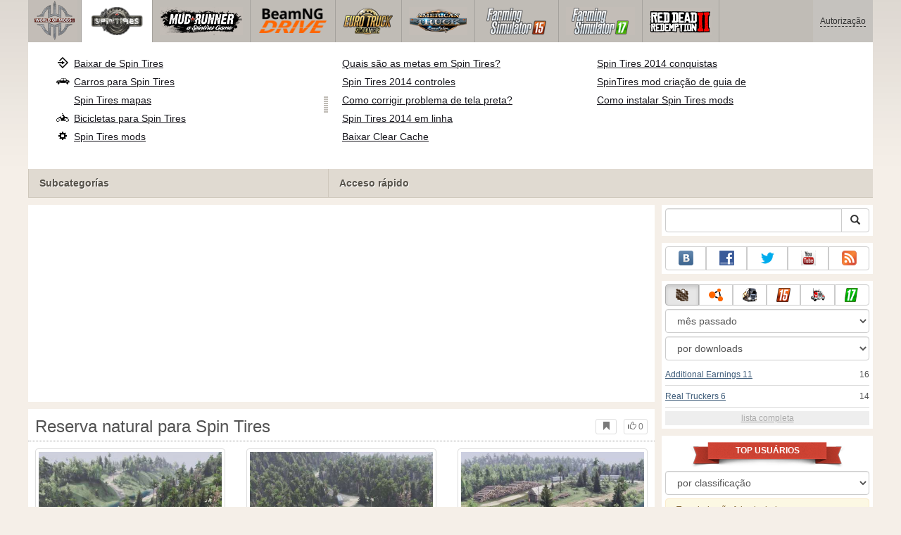

--- FILE ---
content_type: text/html; charset=UTF-8
request_url: https://www.worldofmods.org/spin-tires/maps/103851-nature-reserve.html
body_size: 15985
content:
<!DOCTYPE html>
<html lang="pt">
    <head>
        <meta charset="utf-8">
        <meta http-equiv="X-UA-Compatible" content="IE=edge">
        <meta name="viewport" content="width=device-width, initial-scale=1">

        <title>Reserva natural para Spin Tires</title>

        <meta name="description" content="Mapas para Spin Tires - Reserva natural">
        <meta name="keywords" content="reserva, natural, spin, tires, mapas, para">

        <link rel="canonical" href="https://www.worldofmods.org/spin-tires/maps/103851-nature-reserve.html" />


        <link rel="search" type="application/opensearchdescription+xml" title="WorldOfMods.org" href="/opensearch.xml">

        <meta property="og:type" content="article" />
        <meta property="og:title" content="Reserva natural para Spin Tires" />
        <meta property="og:description" content="Mapas para Spin Tires - Reserva natural" />
        <meta property="og:image" content="https://cs2.worldofmods.org/screenshots/0df24/2023-02/og-image/8e210c1603a5fe0a70309dccabb4d34efe6c0d4e/489962-6.jpg" />
        <meta property="og:url" content="https://www.worldofmods.org/spin-tires/maps/103851-nature-reserve.html" />
        <meta property="og:site_name" content="WorldOfMods.org" />

        <meta property="fb:app_id" content="1461870570707865" />

        <style>
            * {-webkit-box-sizing: border-box;-moz-box-sizing: border-box;box-sizing: border-box;}
            :after, :before {-webkit-box-sizing: border-box;-moz-box-sizing: border-box;box-sizing: border-box;}
            ol, ul {margin-top: 0;margin-bottom: 10px;}
            img{width: auto\9;height: auto;max-width: 100%;vertical-align: middle;border: 0;-ms-interpolation-mode: bicubic;}
            body hr{height:0;border:0;border-top:1px solid #eee;margin:5px 0}
            body address{font-style:normal;margin:0}
            body a{color:#3c5a78;text-decoration:underline}
            body a.btn,body a:hover{text-decoration:none}
            body p{margin:10px 0}
            body h1,body h2,body h3,body h4,body h5,body .h1,body .h2,body .h3,body .h4,body .h5{font-weight:normal;line-height: 1.1;margin:0;}
            .article-body h2, .article-body h3, .article-body h4, .article-body h5 {font-size:18px;display:inline-block;margin:10px 0 5px}
            .overflow-hidden{overflow:hidden}
            .row:after{display:table;content:" ";clear:both}
            .row{margin-right:-15px;margin-left:-15px}.col-lg-1,.col-lg-10,.col-lg-11,.col-lg-12,.col-lg-2,.col-lg-3,.col-lg-4,.col-lg-5,.col-lg-6,.col-lg-7,.col-lg-8,.col-lg-9,.col-md-1,.col-md-10,.col-md-11,.col-md-12,.col-md-2,.col-md-3,.col-md-4,.col-md-5,.col-md-6,.col-md-7,.col-md-8,.col-md-9,.col-sm-1,.col-sm-10,.col-sm-11,.col-sm-12,.col-sm-2,.col-sm-3,.col-sm-4,.col-sm-5,.col-sm-6,.col-sm-7,.col-sm-8,.col-sm-9,.col-xs-1,.col-xs-10,.col-xs-11,.col-xs-12,.col-xs-2,.col-xs-3,.col-xs-4,.col-xs-5,.col-xs-6,.col-xs-7,.col-xs-8,.col-xs-9{position:relative;min-height:1px;padding-right:15px;padding-left:15px}.col-xs-1,.col-xs-10,.col-xs-11,.col-xs-12,.col-xs-2,.col-xs-3,.col-xs-4,.col-xs-5,.col-xs-6,.col-xs-7,.col-xs-8,.col-xs-9{float:left}.col-xs-12{width:100%}.col-xs-11{width:91.66666667%}.col-xs-10{width:83.33333333%}.col-xs-9{width:75%}.col-xs-8{width:66.66666667%}.col-xs-7{width:58.33333333%}.col-xs-6{width:50%}.col-xs-5{width:41.66666667%}.col-xs-4{width:33.33333333%}.col-xs-3{width:25%}.col-xs-2{width:16.66666667%}.col-xs-1{width:8.33333333%}@media (min-width:768px){.col-sm-1,.col-sm-10,.col-sm-11,.col-sm-12,.col-sm-2,.col-sm-3,.col-sm-4,.col-sm-5,.col-sm-6,.col-sm-7,.col-sm-8,.col-sm-9{float:left}.col-sm-12{width:100%}.col-sm-11{width:91.66666667%}.col-sm-10{width:83.33333333%}.col-sm-9{width:75%}.col-sm-8{width:66.66666667%}.col-sm-7{width:58.33333333%}.col-sm-6{width:50%}.col-sm-5{width:41.66666667%}.col-sm-4{width:33.33333333%}.col-sm-3{width:25%}.col-sm-2{width:16.66666667%}.col-sm-1{width:8.33333333%}}@media (min-width:992px){.col-md-1,.col-md-10,.col-md-11,.col-md-12,.col-md-2,.col-md-3,.col-md-4,.col-md-5,.col-md-6,.col-md-7,.col-md-8,.col-md-9{float:left}.col-md-12{width:100%}.col-md-11{width:91.66666667%}.col-md-10{width:83.33333333%}.col-md-9{width:75%}.col-md-8{width:66.66666667%}.col-md-7{width:58.33333333%}.col-md-6{width:50%}.col-md-5{width:41.66666667%}.col-md-4{width:33.33333333%}.col-md-3{width:25%}.col-md-2{width:16.66666667%}.col-md-1{width:8.33333333%}}@media (min-width:1200px){.col-lg-1,.col-lg-10,.col-lg-11,.col-lg-12,.col-lg-2,.col-lg-3,.col-lg-4,.col-lg-5,.col-lg-6,.col-lg-7,.col-lg-8,.col-lg-9{float:left}.col-lg-12{width:100%}.col-lg-11{width:91.66666667%}.col-lg-10{width:83.33333333%}.col-lg-9{width:75%}.col-lg-8{width:66.66666667%}.col-lg-7{width:58.33333333%}.col-lg-6{width:50%}.col-lg-5{width:41.66666667%}.col-lg-4{width:33.33333333%}.col-lg-3{width:25%}.col-lg-2{width:16.66666667%}.col-lg-1{width:8.33333333%}}
            .table{width: 100%;table-layout: fixed;border:0;max-width: 100%;background-color: transparent;border-collapse: collapse;border-spacing: 0;}
            .table td{line-height: 20px;text-align: left;vertical-align: top;border:0;border-top: 1px solid #ddd;}
            .table-condensed td{padding:4px 5px}
            .table-striped tbody>tr:nth-child(odd)>td, .table-striped tbody>tr:nth-child(odd)>th {background-color: #f9f9f9}
            .no-background{background:none!important}
            .no-padding{padding:0!important}
            .no-padding-top{padding-top:0!important}
            .no-padding-bottom{padding-bottom:0!important}
            .no-margin{margin:0!important}
            .no-margin-top{margin-top:0!important}
            .no-margin-bottom{margin-bottom:0!important}
            .margin-top{margin-top:10px!important}
            .margin-bottom{margin-bottom:10px!important}
            .left,.text-left{text-align:left!important}
            .right,.text-right{text-align:right!important}
            .center,.text-center{text-align:center!important}
            .affix {position: fixed !important}
            div.bb-left{margin:0 10px 8px 0;float:left}div.bb-right{margin:0 0 10px 10px;float:right}div.bb-center{margin:0 0 10px 0;text-align:center}
            html{height:100%;background:#f5efe8 url('/static/public/0df24/images/layout/bg-top.png') repeat-x}
            html,body{min-height:100%}
            html>body{margin: 0;font-family: "Helvetica Neue",Helvetica,Arial,sans-serif;font-size: 12px;line-height: 20px;color: #525252;background:none}
            body .container{width:100%;max-width:100%;padding:0;margin:0 auto}
            @media(min-width:1200px){body .container{width:1200px}}
            body .container > header {}
            .wrapper-body{position: relative;}
            .wrapper-body>.container{background:url('/static/public/0df24/images/layout/bg-top.png') repeat-x #f5efe8}
            header .menu {position:relative;width: 1200px;max-width:100%;z-index: 8;}
            header .menu .logo{display:block;position:absolute;z-index:10;border-right:1px solid #a5a29d;padding-right:5px;}
            header .menu .logo span{display:block;height:60px;width:70px;background:url('/static/public/0df24/images/spritesheets/main.png') 0 -395px}
            header .menu .logo:hover{background:#fff}
            header .menu .logo:hover span{background-position-y:-456px}
            header .menu.affix {top:0;height:auto}
            header .menu .main{height:60px;background:#c0bcb6;position:relative;z-index:9;padding-left:76px}
            header .menu .main .toggle {display:inline-block}
            header .menu .main .toggle a {display: block;width: 60px;height: 60px;padding: 20px 10px 0 10px;}
            header .menu .main .toggle a span:after,header .menu .main .toggle a span:before {content: "";position: absolute;left: 0;top: 9px}
            header .menu .main .toggle a span:after {top: 18px}
            header .menu .main .toggle a span {position: relative;display: block}
            header .menu .main .toggle a span,header .menu .main .toggle a span:after,header .menu .main .toggle a span:before {width: 100%;height: 2px;background-color: #fff;-webkit-transition: all .3s;transition: all .3s;-webkit-backface-visibility: hidden;backface-visibility: hidden;-webkit-border-radius: 2px;border-radius: 2px}
            @media(min-width:1200px){header .menu .main .toggle{display:none}}
            header .menu .main li a { color: #18171d; font-size: 14px; }
            header .menu .main>ul{display:block;list-style:none;height:60px;padding:0;}
            header .menu .main>ul>li{z-index: 20;border-right: 1px solid #a5a29d;list-style-type: none;float: left}
            header .menu .main>ul>li.active,header .menu nav>ul>li:hover{background:#fff}
            header .menu .main>ul>li>a {padding:10px;display:inline-block;text-decoration:none}
            header .menu .main>ul>li:hover>a{text-decoration:none}
            header .menu .main>ul>li>a>div {height:40px}
            header .menu .main>ul>li>a>div>span {display:block;text-transform:uppercase;line-height:40px;font-weight:bold}
            header .menu .main>ul>li>div{display: none;position: absolute;top: 60px;background: #fff;border-bottom:1px solid #cfc8bc;padding:10px 20px 20px 20px;margin:0;z-index:1;overflow: hidden;height:221px;left:0;right:0;}
            header .menu .main>ul>li.active>div{display:block}
            header .menu.affix .main>ul>li.active>div{display:none}
            header .menu .main>ul>li:hover>div, header .menu.affix .main>ul>li.active:hover>div{display:block;z-index:2}
            header .menu .main>ul>li>div>div{float:left;position:relative;height:190px;padding:10px 10px 20px 20px;}
            header .menu .main>ul>li>div>div>ul{vertical-align: top;box-sizing: border-box;margin: 0;padding: 0;float: left;list-style-type: none;}
            header .menu .main>ul>li>div>div>ul>li{vertical-align:middle;padding:0 5px 5px 0;}
            header .menu .main>ul>li>div>div>ul>li>a{text-decoration:underline}
            header .menu .main>ul>li>div>div>ul>li>a:hover{text-decoration:none}
            header .menu .main>ul>li>div>div>ul>li.active>a{text-decoration:none;font-weight:bold;}
            header .menu .main .section-name {height: 40px;margin: 0 -21px -20px 0;background: #e0dad1!important;float: none;position: absolute;right: 0;left: 0;bottom: 0;padding: 10px 0 10px 15px;border-left: 1px solid #cfc8bc!important;color: #57534b;font-weight: bold;font-size: 14px;text-shadow: 1px 1px 1px #fff;-moz-text-shadow: 1px 1px 1px #fff;-webkit-text-shadow: 1px 1px 1px #fff;}
            header .menu .main .section-name.first{margin-left:-20px}
            @media(max-width:1199px){
                header .menu{height:auto!important}
                header .menu .main > ul{display:none}
            }
            header .menu .main>ul>li.farming-simulator-2015>div>div,
            header .menu .main>ul>li.farming-simulator-2017>div>div,
            header .menu .main>ul>li.farming-simulator-2019>div>div {
                padding-top: 5px
            }
            header .menu .main>ul>li.farming-simulator-2015 ul li,
            header .menu .main>ul>li.farming-simulator-2017 ul li,
            header .menu .main>ul>li.farming-simulator-2019 ul li {
                line-height: 18px
            }
            header .menu .main>ul>li.farming-simulator-2015 ul li a,
            header .menu .main>ul>li.farming-simulator-2017 ul li a,
            header .menu .main>ul>li.farming-simulator-2019 ul li a{
                font-size: 12px
            }
            header .menu .user {position: absolute;top: 0;right: 0;height: 60px;padding: 10px;line-height: 40px;z-index:10;background: #c5c2be;}
            header .menu .user a{text-decoration:none}
            header .menu .user .username {color:#333;white-space:nowrap;max-width:65px;overflow:hidden}
            header .menu .user .username span {border-bottom:1px dashed #333}
            header .menu .user .username:hover span {border:none}
            header .menu .user .dropdown-menu a{text-decoration:none;padding:3px 10px}
            header .menu .user .dropdown-menu a span{text-decoration:underline;margin-left:5px}
            header .menu .user .dropdown-menu a:hover span{text-decoration:none}
            header .menu .user ul {line-height: normal;}
            .container>footer{font-size:12px;max-width:100%;overflow:hidden}
            .container>footer .languages{margin: 10px 0;padding: 0}
            .container>footer .languages li{display:inline-block;list-style:none;margin-right:10px}
            .container>footer .counter{margin:5px 0 0 5px;float:right}
            .container>footer p{margin:10px 0}
            main{display:block}
            .columns{display:table;table-layout:fixed;width:100%;margin-bottom:20px}
            .columns .column{display:table-cell;vertical-align:top}
            .columns .column-logo{width:195px}
            .columns .column-sidebar-right{width: 310px; padding: 10px 0 10px 10px;}
            .columns .column-sidebar-right .banner{margin-top:10px;}
            @media(max-width:991px){.columns .column-sidebar-right{display:none}}
            .column-center .banner{margin-top:10px;background:#fff;width:100%;max-width:100%;display:block;overflow: hidden;text-align:center}
            @media(min-width:992px){.column-center .banner .wrapper{max-width:728px}}
            @media(min-width:1157px){.column-center .banner .wrapper{max-width:900px}}
            article {max-width:100%;overflow: hidden}
            article header, aside header {margin-bottom:10px}
            article header h1 {margin:0;font-size:24px;line-height:40px;font-weight:normal}
            article header button{float:right;display:block;height:22px;min-width:30px;margin:9px 10px 0 0}
            article header button:first-of-type{margin-right:0}
            .overflow-gradient{overflow: hidden;white-space: nowrap;position: relative;display: block;text-align: left;}
            .overflow-gradient:after{content: "";pointer-events: none;position: absolute;width: 50px;height: 100%;top: 0;right: 0;background: url([data-uri]);background: -moz-linear-gradient(left,rgba(255,255,255,0) 0,rgba(255,255,255,1) 100%);background: -webkit-gradient(linear,left top,right top,color-stop(0,rgba(255,255,255,0)),color-stop(100%,rgba(255,255,255,1)));background: -webkit-linear-gradient(left,rgba(255,255,255,0) 0,rgba(255,255,255,1) 100%);background: -o-linear-gradient(left,rgba(255,255,255,0) 0,rgba(255,255,255,1) 100%);background: -ms-linear-gradient(left,rgba(255,255,255,0) 0,rgba(255,255,255,1) 100%);background: linear-gradient(to right,rgba(255,255,255,0) 0,rgba(255,255,255,1) 100%);filter: progid:DXImageTransform.Microsoft.gradient(startColorstr='#00ffffff',endColorstr='#ffffff',GradientType=1);}
            header.tearable:after{content:"";margin:0 -10px;border-bottom:1px dotted #999;display:block;}
            .content-block {background:#fff;padding:5px 10px;margin-top:10px}
            .content-block header h2 {margin: 0;font-size: 18px;line-height: 35px;font-weight: normal}
            .sideblock .content-block{padding:5px}
            a.thumbnail{display: block;padding: 4px;margin-bottom: 10px;line-height: 1.42857143;background-color: #fff;border: 1px solid #ddd;border-radius: 4px;-webkit-transition: border .2s ease-in-out;-o-transition: border .2s ease-in-out;transition: border .2s ease-in-out;}
            section.gallery{text-align: center}
            footer.posted{margin-bottom:10px}
            #mod .parameters .value{display: inline-block;margin-right: 10px;vertical-align: middle;line-height: 10px;}
            #mod .parameters .value a {display: inline-block}
            #mod .parameters .value .color{width:16px;height:16px;display:inline-block;border: 1px solid #ddd}
            #mod .gallery > .row > div:nth-child(3n+1) {clear:both}
            #mod .links {margin-top:10px}
            #mod .links .mod-download {height: 60px;background: #006dcc;color: #fff;max-width: 100%;overflow: hidden;}
            #mod .links .mod-download button {display:none;height: 60px;}
            #mod .links .mod-download ul {display: inline-block;padding: 0;margin: 0;}
            #mod .links .mod-download ul li {list-style-type: none;display: inline-block;}
            #mod .links .mod-download>a {line-height: 38px;}
            #mod .links .mod-download a { padding: 10px; display: inline-block; color: #fff}
            #mod .links .mod-download-zip {margin-top:5px}
            #mod .links .mod-download-zip a { display: inline-block; text-decoration: none; border-bottom: 1px dashed; line-height: 16px;}
            #mod .counters {margin-top:10px}
            #old-comments-block header a {padding:5px 10px}
            #old-comments-block .old-comments{max-height: 450px;overflow-y: auto;overflow-x: hidden;padding: 20px 10px 0;margin: 0 -10px;}
            #old-comments-block .comment{position:relative;border-top: 1px solid #eee;margin-bottom: 20px;padding-top:20px;}
            #old-comments-block .comment.comment-reply{margin-left:10%}
            #old-comments-block .comment:first-child{border:none}
            #old-comments-block .comment-author, #old-comments-block .comment-date {display: inline-block;padding: 0 5px;background: #fff;border: 1px solid #ccc;position: absolute;}
            #old-comments-block .comment-author{top: 10px;left: 10px;}
            #old-comments-block .comment-date {bottom: -10px;right: 10px;}
            #profile .user-mods .counters{padding-bottom:10px;padding-top:10px;margin-bottom:10px;border-bottom:1px solid #ccc;}
            #profile .user-mods .counters .counter{display:inline-block;}
            footer.social{margin:10px 0 0}
            footer.social .addthis_toolbox{display:inline-block}
            nav.similar .thumbnail, nav.cross-block .thumbnail {margin:0}
            nav.similar .caption, nav.cross-block .caption {display: block;margin:5px 0 8px 0;max-height: 20px;overflow: hidden;}
            nav.filters{max-width:100%;overflow:hidden}
            nav.filters .tab-content{background: #fff;border: 1px solid #ddd;border-top: none;padding: 10px;position: relative;}
            nav.filters .tab-pane{display:none;max-height:140px;overflow:hidden;}
            nav.filters .tab-pane:after{display: block;content: " ";width: 100%;position: absolute;height: 100%;top: 0;background: #fff url('/static/public/0df24/images/layout/loading-wide.gif') no-repeat center;}
            nav.filters .tab-pane.active{display:block}
            nav.filters .nav {list-style: none;display: block;padding: 0;margin: 0;height: 39px;}
            nav.filters .nav li{display: inline-block;}
            nav.filters .nav li.pull-right{float:right}
            nav.filters .nav li a{display: block;padding: 10px 15px;margin-bottom:-1px}
            nav.filters .nav li.active a{background: #fff;border: 1px solid #ddd;border-bottom-color: #fff;}
            nav.filters .nav li:last-child a{margin-right:0}
            nav.filters sup {margin-right: 5px;position: relative;font-size: 75%;top: -.5em;vertical-align: baseline;}
            nav.filters .form-group {min-height:32px; margin: 0 0 15px;}
            nav.filters .form-group .checkbox {margin-top:5px}
            nav.filters .form-group .input-group-btn {width:auto}
            nav.filters .form-group label {text-align:left!important;font-weight:normal}
            nav.filters .filter-list-values>div{display:table;table-layout:fixed;border:0;width:100%}
            nav.filters .filter-list-values>div>div{display:table-cell;padding:0 5px;border-right:1px solid #ddd}
            nav.filters .filter-list-values>div>div:last-child{border:0}
            nav.filters .filter-list-values>div>div span{display:block}
            nav.filters .filter-list-values>div>div span a, nav.filters .filter-list-values>div>div span strong{margin-right:25px;}
            nav.filters .filter-list-values>div>div span sup{font-size: 100%;top: -10px;float: right;}
            nav.filters .filter-inline-values>div>div span{display:inline-block;margin-right:20px}
            nav.filters .filter-inline-values>div>div span sup{display: none}
            nav.filters .filter-inline-values>div>div {display: inline}
            nav.filters .filter-inline-values .overflow-gradient{display:inline-block;overflow:visible;}
            nav.filters .filter-inline-values .overflow-gradient:after{display:none}
            nav.filters .filter-collapsed-values{max-height:140px;overflow:hidden;margin-bottom:20px}
            nav.filters .form-actions{ padding: 19px 20px 20px; margin-top: 10px; background-color: #f5f5f5; border-top: 1px solid #e5e5e5;}
            nav.filters .minicolors.minicolors-focus {z-index:5}
            nav.filters .minicolors .minicolors-swatch {max-width:38px}
            @media(max-width:768px){nav.filters ul.nav, nav.filters div.tab-content {display: none}}
            #filter-custom .typeahead {right:15px;}
            .catalog>.row{margin:0 -5px}
            .catalog>.row>div{margin:0;padding:0 5px}
            .catalog>.col-sm-6>.banner{height:346.05px}
            @media(max-width:768px){.catalog>.col-sm-6>.banner{height:346.05px}}
            .catalog-content{background: #fff;margin-top: 10px;}
            .catalog-content header{margin: 10px;}
            .catalog-content header button{margin: -1px 0 0 10px;position: relative;padding-left: 20px;}
            .catalog-content header button i{position: absolute;left: 8px;top: 4px;}
            .catalog-content header h3{margin:0}
            .catalog-content header h3 a{font-size: 18px;color: #000;}
            .catalog-content .catalog-content-body {height:247px;overflow:hidden;padding: 0 10px;position: relative;}
            .catalog-content .catalog-content-body:after {content: '';pointer-events: none;position: absolute;height: 50px;bottom: 0;left: 0;right: 0;background: url([data-uri]);background: -moz-linear-gradient(top,rgba(255,255,255,0) 0,rgba(255,255,255,1) 100%);background: -webkit-gradient(linear,left top,left bottom,color-stop(0,rgba(255,255,255,0)),color-stop(100%,rgba(255,255,255,1)));background: -webkit-linear-gradient(top,rgba(255,255,255,0) 0,rgba(255,255,255,1) 100%);background: -o-linear-gradient(top,rgba(255,255,255,0) 0,rgba(255,255,255,1) 100%);background: -ms-linear-gradient(top,rgba(255,255,255,0) 0,rgba(255,255,255,1) 100%);background: linear-gradient(to bottom,rgba(255,255,255,0) 0,rgba(255,255,255,1) 100%);filter: progid:DXImageTransform.Microsoft.gradient(startColorstr='#00ffffff',endColorstr='#ffffff',GradientType=0);}
            .catalog-content .catalog-content-media{display:block;position:relative}
            .catalog-content .catalog-content-media i{position:absolute;top:10px;right:10px;font-size:40px;color:#fff;opacity:.75}
            .catalog-content .catalog-content-media i:hover{opacity:1}
            .catalog-content .catalog-content-media img{width:100%;height:auto}
            .catalog-content footer{padding:5px 10px}
            .catalog-content footer .row:first-of-type{margin-bottom: 5px}
            .catalog-content footer .counter{padding: 0 5px; line-height: 20px; display: inline-block; border: 1px solid #ccc; border-radius: 3px; -moz-border-radius: 3px;-webkit-border-radius: 3px;vertical-align: middle;margin-left: 2px;position: relative;}
            .catalog-pagination{text-align: center;margin-top:10px}
            .catalog-pagination .pagination{text-align: center;margin: 10px 0;}
            .news-widget>.row{margin:0 -10px}
            .news-widget>.row>div{padding:0 5px;margin:0}
            .news-widget .carousel-inner{text-align:center;line-height:0;max-height:245px;overflow-y:hidden}
            @media(max-width:768px){.news-widget .carousel-inner{margin-bottom:10px;max-height:270px}}
            .news-widget .carousel-inner>.item{line-height:20px}
            .news-widget .carousel-inner>.active{display:inline-block}
            .news-widget .carousel-caption{left: 10px;bottom: 10px;right: auto;margin-right: 10px;padding: 5px 10px;background:#333;background:rgba(0,0,0,0.75)}
            .news-widget .carousel-caption p{margin:0}
            .news-widget .carousel-caption p a{color:#fff}
            .news-widget .carousel-control{width: 60px;height: 60px;top: 40%;-webkit-border-radius: 30px;-moz-border-radius: 30px;border-radius: 30px;background: #000; font-size: 30px;position:absolute;opacity:.3}
            .news-widget .carousel-control.left{left:10px}
            .news-widget .carousel-control.right{right:10px}
            .news-widget .carousel-control:hover,.news-widget .carousel-control:focus{opacity:.9}
            .news-widget .carousel-control span{top: 23px;display: inline-block;left: 25px;}
            .news-widget .carousel-control.right span{top: 23px;display: inline-block;left: 15px;}
            .news-widget .last-intros{position:relative}
            .news-widget .last-intros ul{padding: 0;list-style: none;margin: 0}
            .news-widget .last-intros ul li{display: table; width: 100%; table-layout: fixed; border-bottom: 1px solid #ddd; margin-bottom: 5px; padding-bottom: 5px;}
            .news-widget .last-intros ul li div{display: table-cell;vertical-align: top;}
            .news-widget .last-intros ul li div.miniature{padding-right: 10px;width: 125px;}
            .news-widget .last-intros ul li div.miniature a{display: block;}
            .news-widget .last-intros ul li p{margin: 0;line-height: 17px;}
            .news-widget .last-intros ul li:last-of-type{margin:0;border:none;padding:0}
            .news-widget .last-intros .view-all{position: absolute;bottom: 0;right: 0;border: 1px solid #ccc;padding: 0 10px;background: #eee;}
            #search-form label{text-align:left!important;font-weight:normal;}
            #search-form .form-actions{ padding: 19px 20px 20px; margin-top: 10px; background-color: #f5f5f5; border-top: 1px solid #e5e5e5;}
            .sideblock.search .content-block, .sideblock.social-links .content-block {height:44px}
            .social-links .btn {padding: 5px 0;line-height: 12px;}
            .social-links a i{display:inline-block;width:21px;height:21px}
            .neighbors div.row{margin:0 -5px 10px}
            .neighbors div.row:last-of-type{margin-bottom:5px}
            .neighbors div.row>div{display: table; table-layout: fixed;padding: 0 5px;}
            .neighbors div.row>div>div{display: table-cell;vertical-align: top;}
            .neighbors div.miniature{padding-right: 10px;width: 130px;}
            .neighbors div.miniature a{display: block;}
            .neighbors p{margin: 0;line-height: 17px;}
            #chart-mods .content-block, #chart-users .content-block{margin:0}
            #chart-mods .content-block>div, #chart-users .content-block>div{margin-bottom:5px}
            #chart-mods .btn i{height: 22px;}
            #chart-mods nav ul, #chart-users nav ul{padding: 0;list-style-type: none;margin:0}
            #chart-mods nav ul li, #chart-users nav ul li{padding: 5px 0;display: block;border-bottom: 1px solid #ddd;}
            #chart-mods nav ul li.more, #chart-users nav ul li.more{padding:0;border:none}
            #chart-mods nav ul li.more a, #chart-users nav ul li.more a{text-align: center;display: block;background: #eee;margin-top: 5px;color: #aaa;}
            #chart-mods, #chart-users {margin-top:10px}
            #chart-users .header {text-align: center;height:40px}
            #chart-users div.position {display:inline-block}
            #chart-mods .alert, #chart-users .alert {padding: 5px 15px;margin:0}
            form .oauth-links a{margin-right:5px}
            .scroller-top{width:40px;height:100%;opacity:.3;position:fixed;top:0;left:0;display:none;font-weight:700;font-size:25px;text-decoration:none;background:#ccc;vertical-align:top;text-align:center;padding-top:10px;}
            .scroller-top:hover{opacity:1}
        </style>
        <script async src="https://www.googletagmanager.com/gtag/js?id=UA-48155205-1"></script>
        <script>
            window.dataLayer = window.dataLayer || [];
            function gtag(){dataLayer.push(arguments);}
            gtag('js', new Date());

            gtag('config', 'UA-48155205-1');
        </script>
    </head>
    <body class="background">
        <script async src="//pagead2.googlesyndication.com/pagead/js/adsbygoogle.js"></script>
        <div style="display: none;" class="outer-wrapper">
            <div class="container">
            </div>
        </div>
        <div class="wrapper-body" id="wrapper-body">
            <div class="container">
                <header>
                    <div class="menu">
                        <a href="/" class="logo"><span></span></a>
<nav role="navigation" class="user" data-source="/cabinet/session/menu/">
    <div class="loading">...</div>
</nav>
<script type="text/x-tmpl" id="tmpl-session-menu">
    <a href="/cabinet/session/start/" data-action="session-start">
        <div class="username">
            <span>Autorização</span>
        </div>
    </a>
</script>
<script type="text/x-tmpl" id="tmpl-modal-session-start">
    <div class="modal-dialog" role="document">
        <div class="modal-content">
            <form class="form-horizontal" method="post" action="/cabinet/session/start/">
                <div class="modal-header">
                    <button type="button" class="close" data-dismiss="modal" aria-label="Close"><span aria-hidden="true">&times;</span></button>
                    <h4 class="modal-title">Autorização</h4>
                </div>
                <div class="modal-body">
                    <div class="form-group">
                        <label for="userName" class="col-sm-4 control-label">Nome de Usuário</label>
                        <div class="col-sm-8">
                            <input type="text" name="user[name]" id="userName" class="form-control" maxlength="24" />
                        </div>
                    </div>
                    <div class="form-group">
                        <label for="userPassword" class="col-sm-4 control-label">Senha</label>
                        <div class="col-sm-8">
                            <input type="password" name="user[password]" id="userPassword" class="form-control" maxlength="50" />
                        </div>
                    </div>
                </div>
                <div class="modal-footer">
                    <div class="pull-left oauth-links">
                        <a href="/cabinet/oauth/link/facebook/"><i class="spritesheet-main spritesheet-main-default-oauth spritesheet-main-default-oauth-facebook">&nbsp;</i></a>
                        <a href="/cabinet/oauth/link/google/"><i class="spritesheet-main spritesheet-main-default-oauth spritesheet-main-default-oauth-google">&nbsp;</i></a>
                        <a href="/cabinet/oauth/link/twitter/"><i class="spritesheet-main spritesheet-main-default-oauth spritesheet-main-default-oauth-twitter">&nbsp;</i></a>
                        <a href="/cabinet/oauth/link/vk/"><i class="spritesheet-main spritesheet-main-default-oauth spritesheet-main-default-oauth-vk">&nbsp;</i></a>
                        <a href="/cabinet/oauth/link/yandex/"><i class="spritesheet-main spritesheet-main-default-oauth spritesheet-main-default-oauth-yandex">&nbsp;</i></a>
                        <a href="/cabinet/oauth/link/mailru/"><i class="spritesheet-main spritesheet-main-default-oauth spritesheet-main-default-oauth-mailru">&nbsp;</i></a>
                        <a href="/cabinet/oauth/link/steam/"><i class="spritesheet-main spritesheet-main-default-oauth spritesheet-main-default-oauth-steam">&nbsp;</i></a>
                    </div>
                    <button type="submit" class="btn btn-sm btn-success">Entrar</button>
                    <a href="/cabinet/user/register/" class="btn btn-sm btn-default">Registrar</a>
                    <a href="/cabinet/user/amnesia/">Esqueceu sua senha?</a>
                </div>
            </form>
        </div>
    </div>
</script>
<style>
    header .menu{height:281px}
</style>
<nav role="navigation" class="main">
    <div class="toggle" data-action="mmenu">
        <a href="#">
            <span></span>
        </a>
    </div>
    <ul>
        <li class="spin-tires active">
            <a href="/spin-tires/" title="">
                <div><span>spin-tires</span></div>
            </a>
            <div class="submenu">
<div style="width: 35%">
    <ul>
        <li>
            <a href="/spin-tires/download/" class="oicon oicon-program" title="Baixar de Spin Tires">Baixar de Spin Tires</a>
        </li>
        <li>
            <a href="/spin-tires/cars/" class="oicon oicon-car" title="Baixar de carros para Spin Tires">Carros para Spin Tires</a>
        </li>
        <li>
            <a href="/spin-tires/maps/" class="oicon oicon-maps" title="Baixar Spin Tires mapas">Spin Tires mapas</a>
        </li>
        <li>
            <a href="/spin-tires/bikes/" class="oicon oicon-bike" title="Baixar Spin Tires bicicletas">Bicicletas para Spin Tires</a>
        </li>
        <li>
            <a href="/spin-tires/mods/" class="oicon oicon-mod" title="Baixar Spin Tires mods">Spin Tires mods</a>
        </li>
    </ul>
    <div class="section-name first">Subcategorías</div>
</div>
<div style="width: 65%">
    <ul style="width: 50%">
        <li>
            <a href="/spin-tires/wiki/10-what-are-the-goals-and-what-to-do-in-spin-tires.html" title="Quais são os objetivos eo que fazer em Spin Tires?">Quais são as metas em Spin Tires?</a>
        </li>
        <li>
            <a href="/spin-tires/wiki/13-controls.html" title="Spin Tires 2014 controles">Spin Tires 2014 controles</a>
        </li>
        <li>
            <a href="/spin-tires/wiki/11-spin-tires-2014-black-screen-what-to-do.html" title="Spin Tires - Problema de tela preta">Como corrigir problema de tela preta?</a>
        </li>
        <li>
            <a href="/spin-tires/wiki/8-how-to-play-online-in-spintires-2014.html" title="Como jogar Spin Tires 2014 em linha">Spin Tires 2014 em linha</a>
        </li>
        <li>
            <a href="/spin-tires/mods/281-clear-cache-v10.html" title="Baixar Clear Cache para Spin Tires">Baixar Clear Cache</a>
        </li>
    </ul>
    <ul style="width: 40%">
        <li>
            <a href="/spin-tires/wiki/12-achievements-in-spin-tires-2014.html" title="Realizações de jogos em Spin Tires 2014">Spin Tires 2014 conquistas</a>
        </li>
        <li>
            <a href="/spin-tires/wiki/54-spintires-modding-guide.html" title="Instruções detalhadas para a criação de SpinTires mods">SpinTires mod criação de guia de</a>
        </li>
        <li>
            <a href="/spin-tires/wiki/9-how-to-install-mods-on-spin-tires.html" title="Como instalar mods no Spin Tires?">Como instalar Spin Tires mods</a>
        </li>
    </ul>
    <div class="section-name">Acceso rápido</div>
</div>            </div>
        </li>
        <li class="spintires-mudrunner">
            <a href="/spintires-mudrunner/" title="">
                <div><span>spintires-mudrunner</span></div>
            </a>
            <div class="submenu">
<div style="width: 50%">
    <ul>
        <li>
            <a href="/spintires-mudrunner/cars/" class="oicon oicon-car" title="Baixar de carros para Spintires MudRunner">Carros para Spintires MudRunner</a>
        </li>
        <li>
            <a href="/spintires-mudrunner/maps/" class="oicon oicon-maps" title="Baixar Spintires MudRunner mapas">Spintires MudRunner mapas</a>
        </li>
        <li>
            <a href="/spintires-mudrunner/bikes/" class="oicon oicon-bike" title="Baixar Spintires MudRunner bicicletas">Bicicletas para Spintires MudRunner</a>
        </li>
        <li>
            <a href="/spintires-mudrunner/mods/" class="oicon oicon-mod" title="Baixar Spintires MudRunner mods">Spintires MudRunner mods</a>
        </li>
    </ul>
    <div class="section-name first">Subcategorías</div>
</div>
<div style="width: 50%">
    <ul style="width: 100%">
        <li>
            <a href="/spintires-mudrunner/faq/215-system-requirements.html" title="Spintires Mudrunner Requisitos Do Sistema?">Spintires: Mudrunner - Requisitos Do Sistema</a>
        </li>
        <li>
            <a href="/spintires-mudrunner/faq/216-manual-convert-spintires-mods.html" title="A configuração de mods para Spintires Mudrunner, instalação de mods">Manual mod de conversão para SpinTires MudRunner</a>
        </li>
    </ul>
    <div class="section-name">Acceso rápido</div>
</div>            </div>
        </li>
        <li class="beamng">
            <a href="/beamng/" title="">
                <div><span>beamng</span></div>
            </a>
            <div class="submenu">
<div style="width:37%;">
    <ul>
        <li>
            <a href="/beamng/cars/" title="Veículos para BeamNG Drive">Veículos</a>
        </li>
        <li>
            <a href="/beamng/bikes/" title="Motos para BeamNG Drive">Motos</a>
        </li>
        <li>
            <a href="/beamng/planes/" title="Mapas para BeamNG Drives">Aviões</a>
        </li>
        <li>
            <a href="/beamng/maps/" title="Mapas para BeamNG Drives">Mapas</a>
        </li>
        <li>
            <a href="/beamng/mods/" title="Mods para BeamNG Drive">Mods</a>
        </li>
    </ul>
    <div class="section-name first">Subcategorías</div>
</div>
<div style="width:63%;">
    <ul style="width: 55%">
        <li>
            <a href="/beamng/wiki/3-features-beamng-drive.html" title="Características BeamNG Drive">Características BeamNG Drive</a>
        </li>
        <li>
            <a href="/beamng/wiki/14-system-requirements.html" title="Requisitos de sistema BeamNG Unidade: mínimos e recomendados">Requisitos de sistema BeamNG Unidade</a>
        </li>
        <li>
            <a href="/beamng/wiki/15-where-to-buy.html" title="Onde comprar BeamNG Unidade? - Ativar a chave BeamNG Unidade no Steam">Onde comprar BeamNG Unidade?</a>
        </li>
        <li>
            <a href="/beamng/wiki/4-installation-instructions-beamng-drive.html" title="Instruções de instalação BeamNG Drive">Instruções de instalação BeamNG Drive</a>
        </li>
        <li>
            <a href="/beamng/wiki/1-beamng-controls.html" title="Controle o BeamNG Drive jogo: atalhos de teclado">Controle o BeamNG Drive jogo</a>
        </li>
        <li>
            <a href="/beamng/wiki/5-eliminating-lags-in-beamng-drive.html" title="Eliminando defasagens em BeamNG Drive">Eliminando defasagens em BeamNG Drive</a>
        </li>
    </ul>
    <ul>
        <li>
            <a href="/beamng/wiki/6-the-truth-about-playing-beamng-drive-online.html" title="A verdade sobre o jogo de BeamNG Drive online">BeamNG Drive online</a>
        </li>
        <li>
            <a href="/beamng/wiki/2-mod-install.html" title="Mods instalação em BeamNG Drive: carros e mapas">Mods instalação em BeamNG Drive</a>
        </li>
        <li>
            <a href="/beamng/wiki/7-adding-bots-beamng-drive.html" title="Adicionar bots BeamNG Drive">Adicionar bots BeamNG Drive</a>
        </li>
    </ul>
    <div class="section-name">Acceso rápido</div>
</div>            </div>
        </li>
        <li class="euro-truck-simulator-2">
            <a href="/euro-truck-simulator-2/" title="">
                <div><span>ets-2</span></div>
            </a>
            <div class="submenu">
<div style="width:45%;">
    <ul>
        <li>
            <a href="/euro-truck-simulator-2/cars/" title="Euro Truck Simulator 2 caminhões e carros">Caminhões e outros veículos</a>
        </li>
        <li>
            <a href="/euro-truck-simulator-2/maps/" title="Baixe Euro Truck Simulator 2 mapas">Novos mapas</a>
        </li>
        <li>
            <a href="/euro-truck-simulator-2/mods/" title="Baixe Euro Truck Simulator 2 mods">Mods</a>
        </li>
        <li>
            <a href="/euro-truck-simulator-2/patches/" title="Download de patches para Euro Truck Simulator 2">Patches</a>
        </li>
        <li>
            <a href="/euro-truck-simulator-2/trailers/" title="Baixe Euro Truck Simulator 2 trailers">Trailers</a>
        </li>
        <li>
            <a href="/euro-truck-simulator-2/interiors/" title="Nova Euro Truck Simulator 2 interiores caminhão">Interiores caminhão</a>
        </li>
    </ul>
    <div class="section-name first">Subcategorias</div>
</div>
<div style="width:55%;">
    <ul>
        <li>
            <a href="/euro-truck-simulator-2/trainer.html" title="Baixe Euro Truck Simulator 2 trainer"> Euro Truck Simulator 2 trainer</a>
        </li>
        <li>
            <a href="/euro-truck-simulator-2/how-to-install-mods.html" title="Euro Truck Simulator 2 instalação mod">Como instalar o Euro Truck Simulator 2 mods</a>
        </li>
        <li>
            <a href="/euro-truck-simulator-2/multiplayer.html" title="Como jogar Euro Truck Simulator 2 online">ETS 2 multiplayer</a>
        </li>
        <li>
            <a href="/euro-truck-simulator-2/money.html" title="Uma maneira fácil de obter Euro Truck Simulator 2 dinheiro">Como obter um monte de dinheiro no ETS 2</a>
        </li>
    </ul>
    <div class="section-name">Informação útil</div>
</div>            </div>
        </li>
        <li class="american-truck-simulator">
            <a href="/american-truck-simulator/" title="">
                <div><span>ats</span></div>
            </a>
            <div class="submenu">
<div style="width:55%;">
    <ul style="width:55%">
        <li>
            <a href="/american-truck-simulator/cars/" title="Caminhões para American Truck Simulator">Caminhões e outros transportes</a>
        </li>
        <li>
            <a href="/american-truck-simulator/tuning-parts/" title="Peças de reposição e ajuste para a American Truck Simulator download novo ATS peças de ajuste">Tuning parts</a>
        </li>
        <li>
            <a href="/american-truck-simulator/trailers/" title="American Truck Simulator reboques - download ATS trailer mods">Reboques</a>
        </li>
        <li>
            <a href="/american-truck-simulator/interiors/" title="American Truck Simulator interiores - download de interiores para o ATS">Os interiores dos caminhões</a>
        </li>
        <li>
            <a href="/american-truck-simulator/skins-and-paint-jobs/" title="Máscaras e pinturas para a American Truck Simulator">Peles e tintas para ATS</a>
        </li>
    </ul>
    <ul>
        <li>
            <a href="/american-truck-simulator/mods/" title="Download American Truck Simulator mods">ATS mods</a>
        </li>
        <li>
            <a href="/american-truck-simulator/maps/" title="Baixar os mapas para o American Truck Simulator">Novos mapas ATS</a>
        </li>
        <li>
            <a href="/american-truck-simulator/news/" title="Notícias frescas sobre o American Truck Simulator">Últimas notícias</a>
        </li>
    </ul>
    <div class="section-name first">Subcategorías</div>
</div>
<div style="width:45%;">
    <ul>
        <li>
            <a href="/american-truck-simulator/faq/" title="Dicas e sugestões sobre o jogo American Truck Simulator">Dicas e sugestões American Truck Simulator</a>
        </li>
        <li>
            <a href="/american-truck-simulator/cheats.html" title="Baixar os melhores cheats para American Truck Simulator">Dinheiro cheats para ATS</a>
        </li>
        <li>
            <a href="/american-truck-simulator/trainer.html" title="Download de trainers para a American Truck Simulator">American Truck Simulator trainers</a>
        </li>
    </ul>
    <div class="section-name">Informação útil</div>
</div>            </div>
        </li>
        <li class="farming-simulator-2015">
            <a href="/farming-simulator-2015/" title="">
                <div><span>fs-2015</span></div>
            </a>
            <div class="submenu">
<div style="width: 100%">
    <ul style="width:19%;">
        <li>
            <a href="/farming-simulator-2015/tractors/" title="Download de tractores para Farming Simulator 2015">Tratores</a>
        </li>
        <li>
            <a href="/farming-simulator-2015/harvesters/" title="Download ceifeiros Farming Simulator 2015">Ceifeiras</a>
        </li>
        <li>
            <a href="/farming-simulator-2015/windrowers/" title="Download windrowers para Farming Simulator 2015">Gadanheiras-fileira</a>
        </li>
        <li>
            <a href="/farming-simulator-2015/cultivators/" title="Download cultivadores para Farming Simulator 2015">Cultivadores</a>
        </li>
        <li>
            <a href="/farming-simulator-2015/headers/" title="Baixar cabeçalhos para Farming Simulator 2015">Barras de corte</a>
        </li>
        <li>
            <a href="/farming-simulator-2015/sowing-machines/" title="Download semeadura máquinas para Farming Simulator 2015">Semeadeiras</a>
        </li>
        <li>
            <a href="/farming-simulator-2015/beet-harvesting/" title="Baixar colheita de beterraba para Farming Simulator 2015">Colher beterrabas</a>
        </li>
    </ul>
    <ul style="width:22%;">
        <li>
            <a href="/farming-simulator-2015/tippers/" title="Download basculantes para Farming Simulator 2015">Atrelados basculantes</a>
        </li>
        <li>
            <a href="/farming-simulator-2015/auger-wagons/" title="Download trado vagões para Farming Simulator 2015">Atrelados autocarregadores</a>
        </li>
        <li>
            <a href="/farming-simulator-2015/slurry-tanks/" title="Download tanques de chorume para Farming Simulator 2015">Tanques de fertilizante</a>
        </li>
        <li>
            <a href="/farming-simulator-2015/loading-wagons/" title="Download de carregamento de vagões para o Farming Simulator 2015">Carregadores</a>
        </li>
        <li>
            <a href="/farming-simulator-2015/forestry-equipment/" title="Download equipamento de silvicultura para Farming Simulator 2015">Equipamento de silvicultura</a>
        </li>
        <li>
            <a href="/farming-simulator-2015/wheel-loaders/" title="Download pás carregadoras para Farming Simulator 2015">Pás carregadoras</a>
        </li>
        <li>
            <a href="/farming-simulator-2015/front-loaders/" title="Download de carregadores frontais para Farming Simulator 2015">Carregadores frontais</a>
        </li>
    </ul>
    <ul style="width:23%;">
        <li>
            <a href="/farming-simulator-2015/header-trailers/" title="Download barras de corte atreladas para Farming Simulator 2015">Barras de corte atreladas</a>
        </li>
        <li>
            <a href="/farming-simulator-2015/manure-spreaders/" title="Download espalhadores de estrume para Farming Simulator 2015">Adubadoras</a>
        </li>
        <li>
            <a href="/farming-simulator-2015/dollys/" title="Download de reboques para Farming Simulator 2015">Reboques</a>
        </li>
        <li>
            <a href="/farming-simulator-2015/fertilizer-spreaders/" title="Download pulverizadores de fertilizante para Farming Simulator 2015">Pulverizadores de fertilizante</a>
        </li>
        <li>
            <a href="/farming-simulator-2015/feeding-technology/" title="Download tecnologia de alimentação para Farming Simulator 2015">Tecnologia de alimentação</a>
        </li>
        <li>
            <a href="/farming-simulator-2015/baling-technology/" title="Download tecnologia de fardos para Farming Simulator 2015">Tecnologia de fardos</a>
        </li>
        <li>
            <a href="/farming-simulator-2015/telehandlers/" title="Download gruas telescópicas para Farming Simulator 2015">Gruas telescópicas</a>
        </li>
    </ul>
    <ul style="width: 19%">
        <li>
            <a href="/farming-simulator-2015/potato-harvesting/" title="Download mods para colher batatas para Farming Simulator 2015">Colher batatas</a>
        </li>
        <li>
            <a href="/farming-simulator-2015/plows/" title="Download arados para Farming Simulator 2015">Arados</a>
        </li>
        <li>
            <a href="/farming-simulator-2015/sprayers/" title="Download pulverizadores para Farming Simulator 2015">Pulverizadores</a>
        </li>
        <li>
            <a href="/farming-simulator-2015/tedders/" title="Download máquinas de virar feno para Farming Simulator 2015">Máquinas de virar feno</a>
        </li>
        <li>
            <a href="/farming-simulator-2015/mowers/" title="Download segadeiras para Farming Simulator 2015">Segadeiras</a>
        </li>
        <li>
            <a href="/farming-simulator-2015/chainsaw/" title="Download motosserras para Farming Simulator 2015">Motosserras</a>
        </li>
        <li>
            <a href="/farming-simulator-2015/weights/" title="Download pesos para Farming Simulator 2015">Pesos</a>
        </li>
    </ul>
    <ul>
        <li>
            <a href="/farming-simulator-2015/cars/" title="Veículos para Farming Simulator 2015 baixar grátis">Veículos</a>
        </li>
        <li>
            <a href="/farming-simulator-2015/placeables/" title="Download de objectos para o Farming Simulator 2015">Objetos colocáveis</a>
        </li>
        <li>
            <a href="/farming-simulator-2015/animals/" title="Download animais para Farming Simulator 2015">Animais</a>
        </li>
        <li>
            <a href="/farming-simulator-2015/misc/" title="Download uma outra técnica para a categoria Vários para Farming Simulator 2015">Vários</a>
        </li>
        <li>
            <a href="/farming-simulator-2015/programs/" title="Programas para Farming Simulator 2015">Programas</a>
        </li>
        <li>
            <a href="/farming-simulator-2015/mods/" title="Download de mods para o Farming Simulator 2015">Mods</a>
        </li>
        <li>
            <a href="/farming-simulator-2015/maps/" title="Fazer o Download de mapas para o Farming Simulator 2015">Mapas</a>
        </li>
    </ul>
    <div class="section-name first">Subcategorías</div>
</div>            </div>
        </li>
        <li class="farming-simulator-2017">
            <a href="/farming-simulator-2017/" title="">
                <div><span>fs-2017</span></div>
            </a>
            <div class="submenu">
<div style="width: 100%">
    <ul style="width:19%;">
        <li>
            <a href="/farming-simulator-2017/tractors/" title="Download de tractores para Farming Simulator 2017">Tratores</a>
        </li>
        <li>
            <a href="/farming-simulator-2017/harvesters/" title="Download ceifeiros Farming Simulator 2017">Ceifeiras</a>
        </li>
        <li>
            <a href="/farming-simulator-2017/windrowers/" title="Download windrowers para Farming Simulator 2017">Gadanheiras-fileira</a>
        </li>
        <li>
            <a href="/farming-simulator-2017/cultivators/" title="Download cultivadores para Farming Simulator 2017">Cultivadores</a>
        </li>
        <li>
            <a href="/farming-simulator-2017/headers/" title="Baixar cabeçalhos para Farming Simulator 2017">Barras de corte</a>
        </li>
        <li>
            <a href="/farming-simulator-2017/sowing-machines/" title="Download semeadura máquinas para Farming Simulator 2017">Semeadeiras</a>
        </li>
        <li>
            <a href="/farming-simulator-2017/beet-harvesting/" title="Baixar colheita de beterraba para Farming Simulator 2017">Colher beterrabas</a>
        </li>
    </ul>
    <ul style="width:22%;">
        <li>
            <a href="/farming-simulator-2017/tippers/" title="Download basculantes para Farming Simulator 2017">Atrelados basculantes</a>
        </li>
        <li>
            <a href="/farming-simulator-2017/auger-wagons/" title="Download trado vagões para Farming Simulator 2017">Atrelados autocarregadores</a>
        </li>
        <li>
            <a href="/farming-simulator-2017/slurry-tanks/" title="Download tanques de chorume para Farming Simulator 2017">Tanques de fertilizante</a>
        </li>
        <li>
            <a href="/farming-simulator-2017/loading-wagons/" title="Download de carregamento de vagões para o Farming Simulator 2017">Carregadores</a>
        </li>
        <li>
            <a href="/farming-simulator-2017/forestry-equipment/" title="Download equipamento de silvicultura para Farming Simulator 2017">Equipamento de silvicultura</a>
        </li>
        <li>
            <a href="/farming-simulator-2017/wheel-loaders/" title="Download pás carregadoras para Farming Simulator 2017">Pás carregadoras</a>
        </li>
        <li>
            <a href="/farming-simulator-2017/front-loaders/" title="Download de carregadores frontais para Farming Simulator 2017">Carregadores frontais</a>
        </li>
    </ul>
    <ul style="width:23%;">
        <li>
            <a href="/farming-simulator-2017/header-trailers/" title="Download barras de corte atreladas para Farming Simulator 2017">Barras de corte atreladas</a>
        </li>
        <li>
            <a href="/farming-simulator-2017/manure-spreaders/" title="Download espalhadores de estrume para Farming Simulator 2017">Adubadoras</a>
        </li>
        <li>
            <a href="/farming-simulator-2017/dollys/" title="Download de reboques para Farming Simulator 2017">Reboques</a>
        </li>
        <li>
            <a href="/farming-simulator-2017/fertilizer-spreaders/" title="Download pulverizadores de fertilizante para Farming Simulator 2017">Pulverizadores de fertilizante</a>
        </li>
        <li>
            <a href="/farming-simulator-2017/baling-technology/" title="Download tecnologia de fardos para Farming Simulator 2017">Tecnologia de fardos</a>
        </li>
        <li>
            <a href="/farming-simulator-2017/telehandlers/" title="Download gruas telescópicas para Farming Simulator 2017">Gruas telescópicas</a>
        </li>
        <li>
            <a href="/farming-simulator-2017/skid-steer-loaders/" title="">Carregadores Compactos</a>
        </li>
    </ul>
    <ul style="width: 19%">
        <li>
            <a href="/farming-simulator-2017/potato-harvesting/" title="Download mods para colher batatas para Farming Simulator 2017">Colher batatas</a>
        </li>
        <li>
            <a href="/farming-simulator-2017/plows/" title="Download arados para Farming Simulator 2017">Arados</a>
        </li>
        <li>
            <a href="/farming-simulator-2017/sprayers/" title="Download pulverizadores para Farming Simulator 2017">Pulverizadores</a>
        </li>
        <li>
            <a href="/farming-simulator-2017/tedders/" title="Download máquinas de virar feno para Farming Simulator 2017">Máquinas de virar feno</a>
        </li>
        <li>
            <a href="/farming-simulator-2017/mowers/" title="Download segadeiras para Farming Simulator 2017">Segadeiras</a>
        </li>
        <li>
            <a href="/farming-simulator-2017/chainsaw/" title="Download motosserras para Farming Simulator 2017">Motosserras</a>
        </li>
        <li>
            <a href="/farming-simulator-2017/weights/" title="Download pesos para Farming Simulator 2017">Pesos</a>
        </li>
    </ul>
    <ul>
        <li>
            <a href="/farming-simulator-2017/cars/" title="Veículos para Farming Simulator 2017 baixar grátis">Veículos</a>
        </li>
        <li>
            <a href="/farming-simulator-2017/placeables/" title="Download de objectos para o Farming Simulator 2017">Objetos colocáveis</a>
        </li>
        <li>
            <a href="/farming-simulator-2017/pallets/" title="">Paletes</a>
        </li>
        <li>
            <a href="/farming-simulator-2017/animals/" title="Download animais para Farming Simulator 2017">Animais</a>
        </li>
        <li>
            <a href="/farming-simulator-2017/misc/" title="Download uma outra técnica para a categoria Vários para Farming Simulator 2017">Vários</a>
        </li>
        <li>
            <a href="/farming-simulator-2017/mods/" title="Download de mods para o Farming Simulator 2017">Mods</a>
        </li>
        <li>
            <a href="/farming-simulator-2017/maps/" title="Fazer o Download de mapas para o Farming Simulator 2017">Mapas</a>
        </li>
    </ul>
    <div class="section-name first">Subcategorías</div>
</div>            </div>
        </li>
        <li class="rdr-2">
            <a href="/rdr-2/" title="">
                <div><span>rdr-2</span></div>
            </a>
            <div class="submenu">
<div style="width: 55%">
    <ul style="width: 50%">
        <li>
            <a href="/rdr-2/mods/" class="oicon oicon-mod" title="Mods para Red Dead Redemption 2">Mods para Red Dead Redemption 2</a>
        </li>
        <li>
            <a href="/rdr-2/tools/" class="oicon oicon-program" title="RDR 2 – Ferramentas e programas">Ferramentas e programas</a>
        </li>
        <li>
            <a href="/rdr-2/scripts/" class="oicon oicon-script" title="Scripts para Red Dead Redemption 2">Scripts para RDR 2</a>
        </li>
        <li>
            <a href="/rdr-2/weapons/" class="oicon oicon-weapon" title="Armas em Red Dead Redemption 2">Armas em RDR 2</a>
        </li>
        <li>
            <a href="/rdr-2/savegame/" class="oicon oicon-mod" title="Salvar para Red Dead Redemption 2">Salvar para RDR 2</a>
        </li>
    </ul>
    <ul style="width: 49%">
        <li>
            <a href="/rdr-2/transport/" class="oicon oicon-mod" title="Transporte mods para RDR 2">Transporte mods para RDR 2</a>
        </li>
        <li>
            <a href="/rdr-2/skins/" class="oicon oicon-skin" title="Skins para Red Dead Redemption 2">Skins para RDR 2</a>
        </li>
        <li>
            <a href="/rdr-2/news/" class="oicon oicon-flash" title="Red Dead Redemption 2 news">News</a>
        </li>
        <li>
            <a href="/rdr-2/faq/" class="oicon oicon-faq" title="FAQ Red Dead Redemption 2 – perguntas e respostas">FAQ RDR 2 – perguntas e respostas</a>
        </li>
    </ul>
    <div class="section-name first">Subcategorías</div>
</div>
<div style="width: 45%">
    <ul>
        <li>
            <a href="/rdr-2/tools/56728-red-dead-redemption-2-trainer-trejner.html" title="Red Dead Redemption 2 Trainer">Red Dead Redemption 2 Trainer</a>
        </li>
        <li>
            <a href="/rdr-2/scripts/56739-scripthook-dl-red-dead-redemption-2.html" title="ScriptHook para Red Dead Redemption 2">ScriptHook RDR 2</a>
        </li>
        <li>
            <a href="/rdr-2/red-dead-redemption-2-cheats.html" title="Cheats para Red Dead Redemption 2">Cheats para RDR 2</a>
        </li>
        <li>
            <a href="/rdr-2/faq/443-rdr-2-world-map.html" title="RDR 2 mapa do mundo">RDR 2 mapa do mundo</a>
        </li>
        <li>
            <a href="/rdr-2/faq/442-red-dead-redemption-2-treasure-map.html" title="Red Dead Redemption 2 Mapa Do Tesouro">RDR 2 Mapa Do Tesouro</a>
        </li>
    </ul>
    <div class="section-name">Acceso rápido</div>
</div>            </div>
        </li>
    </ul>
</nav>                    </div>
                </header>

                <div class="columns">
                    <div class="column column-center">
<div class="banner" role="banner"><div><div class="wrapper"><!-- WOM EN Header ADPT 728x90 -->
<ins class="adsbygoogle"
     style="display:block"
     data-ad-client="ca-pub-4593125056617010"
     data-ad-slot="8874185542"
     data-ad-format="auto"
     data-full-width-responsive="true"></ins>
<script>
     (adsbygoogle = window.adsbygoogle || []).push({});
</script></div></div></div>                        <div class="content">
<section id="mod">
    <aside class="content-block no-padding no-background">
    </aside>

    <main role="main">
        <article class="content-block">
            <header class="tearable">
                <button type="button" class="btn btn-xs btn-default" data-counter="0" data-action="like" data-content-type="mod" data-content-id="103851" disabled="disabled"><i class="glyphicon glyphicon-thumbs-up"></i>&nbsp;<span>0</span></button>
                <button type="button" class="btn btn-xs btn-default" data-action="bookmark" data-content-type="mod" data-content-id="103851" disabled="disabled"><i class="glyphicon glyphicon-bookmark"></i></button>
                <h1 class="overflow-gradient">Reserva natural para Spin Tires</h1>
            </header>
            <section class="gallery">
                <div class="row">
                    <div class="col-sm-4">
                        <div class="media-preview">
                            <a href="https://cs2.worldofmods.org/screenshots/0df24/2023-02/original/8e210c1603a5fe0a70309dccabb4d34efe6c0d4e/489962-6.jpg" target="_blank" class="thumbnail" title="Reserva natural para Spin Tires" rel="mod-gallery">
                                <img src="https://cs2.worldofmods.org/screenshots/0df24/2023-02/large-fit/8e210c1603a5fe0a70309dccabb4d34efe6c0d4e/489962-6.jpg" alt="Reserva natural para Spin Tires" />
                            </a>
                        </div>
                    </div>
                    <div class="col-sm-4">
                        <div class="media-preview">
                            <a href="https://cs2.worldofmods.org/screenshots/0df24/2023-02/original/29afb076c55ea1ae6c12659a2a9fadbecf8e35e9/489960-4.jpg" target="_blank" class="thumbnail" title="Reserva natural para Spin Tires" rel="mod-gallery">
                                <img src="https://cs2.worldofmods.org/screenshots/0df24/2023-02/large-fit/29afb076c55ea1ae6c12659a2a9fadbecf8e35e9/489960-4.jpg" alt="Reserva natural para Spin Tires" />
                            </a>
                        </div>
                    </div>
                    <div class="col-sm-4">
                        <div class="media-preview">
                            <a href="https://cs2.worldofmods.org/screenshots/0df24/2023-02/original/4f91b447b3ba0f802be801ef32e5e8b9eb9673d4/489961-5.jpg" target="_blank" class="thumbnail" title="Reserva natural para Spin Tires" rel="mod-gallery">
                                <img src="https://cs2.worldofmods.org/screenshots/0df24/2023-02/large-fit/4f91b447b3ba0f802be801ef32e5e8b9eb9673d4/489961-5.jpg" alt="Reserva natural para Spin Tires" />
                            </a>
                        </div>
                    </div>
                </div>
            </section>
            <hr/>
            <footer class="posted">
                <div class="row">
                    <div class="col-sm-6"><address class="author">Adicionado: <a href="/profile/slavaska/" rel="author">Slavaska</a></address></div>
                    <div class="col-sm-6 text-right"><i class="glyphicon glyphicon-time" title="Publicado"></i>&nbsp;<time datetime="2023-02-02T15:59:30-03:00" title="02.02.2023 15:59:30">02.02.2023 15:59:30</time></div>
                </div>
            </footer>
            <section class="parameters">
<table class="table table-condensed table-striped">
    <tbody>
        <tr>
            <td>
                Compatível com a versão do jogo            </td>
            <td>
<span class="value"><a href="/spin-tires/download/spin-tires-2014.html" data-info="" title="SpinTires 2014">SpinTires 2014</a></span>            </td>
        </tr>
    </tbody>
</table>
            </section>
<!-- WOM EN Middle Mod ADPT -->
<ins class="adsbygoogle"
     style="display:block"
     data-ad-client="ca-pub-4593125056617010"
     data-ad-slot="2375732197"
     data-ad-format="auto"
     data-full-width-responsive="true"></ins>
<script>
     (adsbygoogle = window.adsbygoogle || []).push({});
</script>
            <section class="links">
                <div class="text-center">
                    <div class="btn-group mod-download">
                        <a href="/get-installer/53f83528925470784cc588a10c6c8559d4666ded/103851-nature-reserve.html" class="btn btn-large btn-primary left">
                            DOWNLOAD                            <span>Reserva natural</span>
                        </a>
                    </div>
                    <div class="mod-download-zip">
                        <a href="/get-manual/53f83528925470784cc588a10c6c8559d4666ded/103851-nature-reserve.html">baixar o arquivo zip, sem instalador</a>
                    </div>
                </div>
            </section>
            <hr/>
            <footer class="counters">
                <div class="row">
                    <div class="col-sm-4"><i class="glyphicon glyphicon-eye-open"></i>&nbsp;Visualizações: 520</div>
                    <div class="col-sm-4">
<div class="avscan">
    Virus Taxa de detecção: <span class="avscan-success">0%</span> (<a href="https://www.virustotal.com/file/62a49c60af3686fb4f6e2fbbccae46f700dc32824fa89f580f1a1ab40a92d064/analysis/" target="_blank">0/63</a>)
    <i class="glyphicon glyphicon-ok"></i>
</div>                    </div>
                    <div class="col-sm-4 text-right"><i class="glyphicon glyphicon-download-alt"></i>&nbsp;Transferências: 35</div>
                </div>
            </footer>
            <footer class="report">
                <!--noindex-->
                <div class="row">
                    <div class="col-sm-9">
                        <p>Não muito bem fornecido autor? Erros na descrição mod?&nbsp;<a href="/cabinet/session/start/" data-url="/cabinet/report/parameters/103851/" rel="nofollow" class="report-parameters">Contacte-nos, amigo!</a></p>
                    </div>
                    <div class="col-sm-3">
                        <div style="text-align:right;padding-top:10px">
<!-- AddToAny BEGIN -->
<div class="a2a_kit a2a_default_style" style="display:inline-block" data-a2a-url="https://www.worldofmods.org/spin-tires/maps/103851-nature-reserve.html" data-a2a-title="Reserva natural para Spin Tires">
    <a class="a2a_button_facebook"></a>
    <a class="a2a_button_twitter"></a>
    <a class="a2a_button_vk"></a>
    <a class="a2a_dd" href="https://www.addtoany.com/share"></a>
</div>
<script>
    var a2a_config = a2a_config || {};
    a2a_config.onclick = 1;
    a2a_config.locale = "pt";
</script>
<script async src="https://static.addtoany.com/menu/page.js"></script>
<!-- AddToAny END -->                        </div>
                    </div>
                </div>
                <!--/noindex-->
            </footer>
        </article>
    </main>


    <aside class="content-block">
        <nav role="navigation" class="similar">
            <header class="tearable">
                <h2 class="overflow-gradient">Mods parecidos</h2>
            </header>
            <div class="overflow-hidden">
                <div class="row text-center">
                    <div class="col-xs-6 col-sm-3">
                        <a class="thumbnail" href="/spin-tires/maps/98691-nature-reserve.html" title="Reserva natural para Spin Tires"><img src="https://cs2.worldofmods.org/screenshots/0df24/2022-12/small/4fde1adb33cfc4fd642cc28341b42350aa30396a/474411-7.jpg" alt="Reserva natural para Spin Tires" title="Reserva natural para Spin Tires"></a>
                        <a class="caption" href="/spin-tires/maps/98691-nature-reserve.html" title="Reserva natural para Spin Tires">Reserva natural</a>
                    </div>
                    <div class="col-xs-6 col-sm-3">
                        <a class="thumbnail" href="/spin-tires/maps/96516-nature-reserve.html" title="Reserva natural para Spin Tires"><img src="https://cs2.worldofmods.org/screenshots/0df24/2022-11/small/c4db3a0b4bc582b970bb74c97a08b108d31fedc8/468197-7.jpg" alt="Reserva natural para Spin Tires" title="Reserva natural para Spin Tires"></a>
                        <a class="caption" href="/spin-tires/maps/96516-nature-reserve.html" title="Reserva natural para Spin Tires">Reserva natural</a>
                    </div>
                    <div class="col-xs-6 col-sm-3">
                        <a class="thumbnail" href="/spin-tires/maps/100696-nature-reserve.html" title="Reserva natural para Spin Tires"><img src="https://cs2.worldofmods.org/screenshots/0df24/2023-01/small/206e5e193abd2a0aadf52c7f879780909abc0184/480571-4.jpg" alt="Reserva natural para Spin Tires" title="Reserva natural para Spin Tires"></a>
                        <a class="caption" href="/spin-tires/maps/100696-nature-reserve.html" title="Reserva natural para Spin Tires">Reserva natural</a>
                    </div>
                    <div class="col-xs-6 col-sm-3">
                        <a class="thumbnail" href="/spin-tires/maps/98985-strontium-bears-reserve.html" title="Reserva de Ursos de Estrôncio para Spin Tires"><img src="https://cs2.worldofmods.org/screenshots/0df24/2022-12/small/078ed207ab1c51cca56388cca7b99ed1d3d37cad/475341-1.jpg" alt="Reserva de Ursos de Estrôncio para Spin Tires" title="Reserva de Ursos de Estrôncio para Spin Tires"></a>
                        <a class="caption" href="/spin-tires/maps/98985-strontium-bears-reserve.html" title="Reserva de Ursos de Estrôncio para Spin Tires">Reserva de Ursos de Estrôncio</a>
                    </div>
                    <div class="col-xs-6 col-sm-3">
                        <a class="thumbnail" href="/spin-tires/maps/60072-reserve.html" title="Zapovedny para Spin Tires"><img src="https://cs2.worldofmods.org/screenshots/0df24/2020-02/small/6b81e5059e51bb2a4d304632247a6eb565eee164/348869-SpinTires-2020-02-24-01-43-08-126.jpg" alt="Zapovedny para Spin Tires" title="Zapovedny para Spin Tires"></a>
                        <a class="caption" href="/spin-tires/maps/60072-reserve.html" title="Zapovedny para Spin Tires">Reserva</a>
                    </div>
                    <div class="col-xs-6 col-sm-3">
                        <a class="thumbnail" href="/spin-tires/maps/95469-reserved-forest.html" title="Floresta Reservada para Spin Tires"><img src="https://cs2.worldofmods.org/screenshots/0df24/2022-11/small/c05a9a88b2b5686c1146552341f4f73d8a778d43/464962-7.jpg" alt="Floresta Reservada para Spin Tires" title="Floresta Reservada para Spin Tires"></a>
                        <a class="caption" href="/spin-tires/maps/95469-reserved-forest.html" title="Floresta Reservada para Spin Tires">Floresta Reservada</a>
                    </div>
                    <div class="col-xs-6 col-sm-3">
                        <a class="thumbnail" href="/spin-tires/maps/39230-reserved-forest.html" title="Reservados floresta para Spin Tires"><img src="https://cs3.worldofmods.org/screenshots/0df24/2018-05/small/3a4994ab228f7f0ba2a2ea91e07283e07a29d7a5/281347-SpinTires-2018-05-07-12-31-42-790.jpg" alt="Reservados floresta para Spin Tires" title="Reservados floresta para Spin Tires"></a>
                        <a class="caption" href="/spin-tires/maps/39230-reserved-forest.html" title="Reservados floresta para Spin Tires">Reservados floresta</a>
                    </div>
                    <div class="col-xs-6 col-sm-3">
                        <a class="thumbnail" href="/spin-tires/maps/99778-deer-reserve.html" title="Reserva de Veados para Spin Tires"><img src="https://cs2.worldofmods.org/screenshots/0df24/2022-12/small/50bfc4419a718eb4de0317d444f3432f88234f18/477747-1.jpg" alt="Reserva de Veados para Spin Tires" title="Reserva de Veados para Spin Tires"></a>
                        <a class="caption" href="/spin-tires/maps/99778-deer-reserve.html" title="Reserva de Veados para Spin Tires">Reserva de Veados</a>
                    </div>
                </div>
            </div>
        </nav>
    </aside>


    <section class="content-block">
        <div id="fb-root"></div>
        <script>(function(d, s, id) {var js, fjs = d.getElementsByTagName(s)[0];if (d.getElementById(id)) return;js = d.createElement(s); js.id = id;js.src = 'https://connect.facebook.net/pt_BR/sdk.js#xfbml=1&version=v3.1&appId=1461870570707865&autoLogAppEvents=1';fjs.parentNode.insertBefore(js, fjs);}(document, 'script', 'facebook-jssdk'));</script>
        <div class="fb-comments" data-href="https://www.worldofmods.org/spin-tires/maps/103851-nature-reserve.html" data-width="100%" data-numposts="5"></div>
    </section>

</section>                        </div>
                    </div>
                    <div class="column column-sidebar-right">
                        <aside class="sideblock search" role="search">
                            <div class="content-block no-margin">
                                <form method="get" class="form" action="/search/">
                                    <div class="input-group">
                                        <input type="text" name="q" class="form-control" autocomplete="off" />
                                        <span class="input-group-btn">
                                            <button class="btn btn-default" type="submit"><i class="glyphicon glyphicon-search"></i></button>
                                        </span>
                                    </div>
                                </form>
                            </div>
                        </aside>
                        <aside class="sideblock social-links">
                            <div class="content-block">
                                <nav role="navigation">
                                    <!--noindex-->
                                    <div class="btn-group btn-group-justified">
                                        <a rel="nofollow" class="btn btn-default" target="_blank" href="https://vk.com/worldofmodscom" title="nós em VKontakte"><i class="spritesheet-main spritesheet-main-small-social-vkontakte"></i></a>
                                        <a rel="nofollow" class="btn btn-default" target="_blank" href="https://www.facebook.com/worldofmodscom" title="Facebook page"><i class="spritesheet-main spritesheet-main-small-social-facebook"></i></a>
                                        <a rel="nofollow" class="btn btn-default" target="_blank" href="https://twitter.com/worldofmodscom" title="nós no Twitter"><i class="spritesheet-main spritesheet-main-small-social-twitter"></i></a>
                                        <a rel="nofollow" class="btn btn-default" target="_blank" href="https://www.youtube.com/worldofmods" title="Canal no YouTube"><i class="spritesheet-main spritesheet-main-small-social-youtube"></i></a>
                                        <a rel="nofollow" class="btn btn-default" target="_blank" href="/rss.xml" title="Canal RSS"><i class="spritesheet-main spritesheet-main-small-social-rss"></i></a>
                                    </div>
                                    <!--/noindex-->
                                </nav>
                            </div>
                        </aside>
                        <aside class="sideblock" id="chart-mods">
<div class="content-block">
    <div class="btn-group">
        <a href="#spin-tires" class="btn btn-default disabled active" data-selector="game"><i class="spritesheet-main spritesheet-main-game-spin-tires"></i></a>
        <a href="#beamng" class="btn btn-default disabled" data-selector="game"><i class="spritesheet-main spritesheet-main-game-beamng"></i></a>
        <a href="#euro-truck-simulator-2" class="btn btn-default disabled" data-selector="game"><i class="spritesheet-main spritesheet-main-game-euro-truck-simulator-2"></i></a>
        <a href="#farming-simulator-2015" class="btn btn-default disabled" data-selector="game"><i class="spritesheet-main spritesheet-main-game-farming-simulator-2015"></i></a>
        <a href="#american-truck-simulator" class="btn btn-default disabled" data-selector="game"><i class="spritesheet-main spritesheet-main-game-american-truck-simulator"></i></a>
        <a href="#farming-simulator-2017" class="btn btn-default disabled" data-selector="game"><i class="spritesheet-main spritesheet-main-game-farming-simulator-2017"></i></a>
    </div>
    <div>
        <select class="form-control" data-selector="period" disabled="disabled">
            <option value="month">mês passado</option>
            <option value="quarter">últimos 3 meses</option>
            <option value="halfyear">último semestre</option>
            <option value="year">ano passado</option>
            <option value="forever">todos os tempos</option>
        </select>
    </div>
    <div>
        <select class="form-control" data-selector="sort" disabled="disabled">
            <option value="downloads">por downloads</option>
            <option value="likes">por classificação</option>
            <option value="views">por visões</option>
        </select>
    </div>
    <nav role="navigation" data-source="/ajax/chart/mods/">
        <ul>
            <li>
                <div class="pull-right">16</div>
                <div class="overflow-gradient"><a href="/spin-tires/maps/106245-additional-earnings-11.html" title="Additional Earnings 11 para Spin Tires">Additional Earnings 11</a></div>
            </li>
            <li>
                <div class="pull-right">14</div>
                <div class="overflow-gradient"><a href="/spin-tires/maps/106249-real-truckers-6.html" title="Real Truckers 6 para Spin Tires">Real Truckers 6</a></div>
            </li>
            <li class="more">
                <a href="/spin-tires/period:month/sort:downloads/">lista completa</a>
            </li>
        </ul>
    </nav>
</div>
                        </aside>
                        <aside class="sideblock" id="chart-users">
                            <div class="content-block">
    <div class="header">
        Top usuários    </div>
    <div>
        <select class="form-control" data-selector="sort" disabled="disabled">
            <option value="karma">por classificação</option>
            <option value="mods">pela contagem de mod</option>
        </select>
    </div>
    <nav role="navigation" data-source="/ajax/chart/users/">
        <div class="alert alert-warning">
            Top ainda não foi calculado        </div>
    </nav>
</div>                        </aside>
<div class="banner text-center" role="banner" data-float="true"><!-- WOM EN Right 160x600 -->
<ins class="adsbygoogle"
     style="display:inline-block;width:160px;height:600px"
     data-ad-client="ca-pub-4593125056617010"
     data-ad-slot="3727035146"></ins>
<script>
(adsbygoogle = window.adsbygoogle || []).push({});
</script></div>                    </div>
                </div>

                <footer>
                    
                    <div class="row">
                        <div class="col-sm-5">
                            <!--noindex-->
                            <ul class="languages">
                                <li>
                                    <i class="spritesheet-flag spritesheet-flag-ru"></i>&nbsp;<a href="https://www.worldofmods.ru/spin-tires/maps/103851-nature-reserve.html" rel="nofollow">Русский</a>
                                </li>
                                <li>
                                    <i class="spritesheet-flag spritesheet-flag-en"></i>&nbsp;<a href="https://www.worldofmods.com/spin-tires/maps/103851-nature-reserve.html" rel="nofollow">English</a>
                                </li>
                                <li>
                                    <i class="spritesheet-flag spritesheet-flag-fr"></i>&nbsp;<a href="https://www.worldofmods.eu/fr/spin-tires/maps/103851-nature-reserve.html" rel="nofollow">Français</a>
                                </li>
                                <li>
                                    <i class="spritesheet-flag spritesheet-flag-de"></i>&nbsp;<a href="https://www.worldofmods.eu/de/spin-tires/maps/103851-nature-reserve.html" rel="nofollow">Deutsch</a>
                                </li>
                                <li>
                                    <i class="spritesheet-flag spritesheet-flag-es"></i>&nbsp;<a href="https://www.worldofmods.net/spin-tires/maps/103851-nature-reserve.html" rel="nofollow">Español</a>
                                </li>
                            </ul>
                            <!--/noindex-->
                        </div>
                        <div class="col-sm-3 text-center">
                            <p>© 2013-2026, "WorldOfMods.org"</p>
                        </div>
                        <div class="col-sm-4 text-right">
                            <div class="counter"><i class="spritesheet-main spritesheet-main-age-rating" title="O conteúdo não se destina a pessoas com idade inferior a 18 anos."></i></div>
                            <div class="counter"><script type="text/javascript">document.write("<a href='https://www.liveinternet.ru/click' target=_blank><img src='//counter.yadro.ru/hit?t16.2;r" + escape(document.referrer) + ((typeof(screen)=="undefined")?"":";s"+screen.width+"*"+screen.height+"*"+(screen.colorDepth?screen.colorDepth:screen.pixelDepth)) + ";u" + escape(document.URL) +";h"+escape(document.title.substring(0,80)) +  ";" + Math.random() + "' style='width:88px;height:31px;' width=88 height=31 alt='' title='LiveInternet: Contagem da vista 24H, 24H, visiters visiters hoje'><\/a>")</script></div>
                        </div>
                    </div>
                    <div class="row">
                        <div class="col-xs-12">
                            <p class="no-margin-top">Todos os direitos reservados. Ao copiar material deste link de site para a WorldOfMods.org é necessário. <a href="/privacy-policy.html">Política de privacidade</a></p>
                        </div>
                    </div>
                </footer>
            </div>
        </div>

        <div class="modal fade" id="modal" tabindex="-1" role="dialog"></div>

        <script type="text/x-tmpl" id="tmpl-modal-loading">
            <div class="modal-dialog modal-lg" role="document">
                <div class="modal-content">
                    <div class="modal-body">
                        <div class="text-center margin-all"><img src="/static/public/0df24/images/layout/loading-wide.gif"></div>
                    </div>
                </div>
            </div>
        </script>

        <a href="#wrapper-body" class="scroller scroller-top">&uarr;</a>


        <link rel="stylesheet" href="/static/public/0df24/compressor/css/217aa10ab80e2a78e0400655c20fcebfe29f2cde.css" />

        <script>
            var pinky2 = {
                config: {
                    website: {
                        name: "WorldOfMods.org"
                    },
                    language: {
                        tag: "pt",
                        url: false                    },
                    cookies: {
                        session: "pinky2public"
                    }
                },
                user: null,
                callbacks: {
                    menu: []
                }
            };
        </script>

        <!--[if lt IE 9]>
        <script src="https://oss.maxcdn.com/html5shiv/3.7.3/html5shiv.min.js"></script>
        <script src="https://oss.maxcdn.com/respond/1.4.2/respond.min.js"></script>
        <![endif]-->

        <script src="/static/public/0df24/compressor/js/5fd67167abbe64317b52d8b3ae38ddbe22b2b90b.js"></script>
    </body>
</html>

--- FILE ---
content_type: text/html; charset=utf-8
request_url: https://www.google.com/recaptcha/api2/aframe
body_size: 247
content:
<!DOCTYPE HTML><html><head><meta http-equiv="content-type" content="text/html; charset=UTF-8"></head><body><script nonce="_r2rRqa1sPoh0ij50yH74g">/** Anti-fraud and anti-abuse applications only. See google.com/recaptcha */ try{var clients={'sodar':'https://pagead2.googlesyndication.com/pagead/sodar?'};window.addEventListener("message",function(a){try{if(a.source===window.parent){var b=JSON.parse(a.data);var c=clients[b['id']];if(c){var d=document.createElement('img');d.src=c+b['params']+'&rc='+(localStorage.getItem("rc::a")?sessionStorage.getItem("rc::b"):"");window.document.body.appendChild(d);sessionStorage.setItem("rc::e",parseInt(sessionStorage.getItem("rc::e")||0)+1);localStorage.setItem("rc::h",'1768855214833');}}}catch(b){}});window.parent.postMessage("_grecaptcha_ready", "*");}catch(b){}</script></body></html>